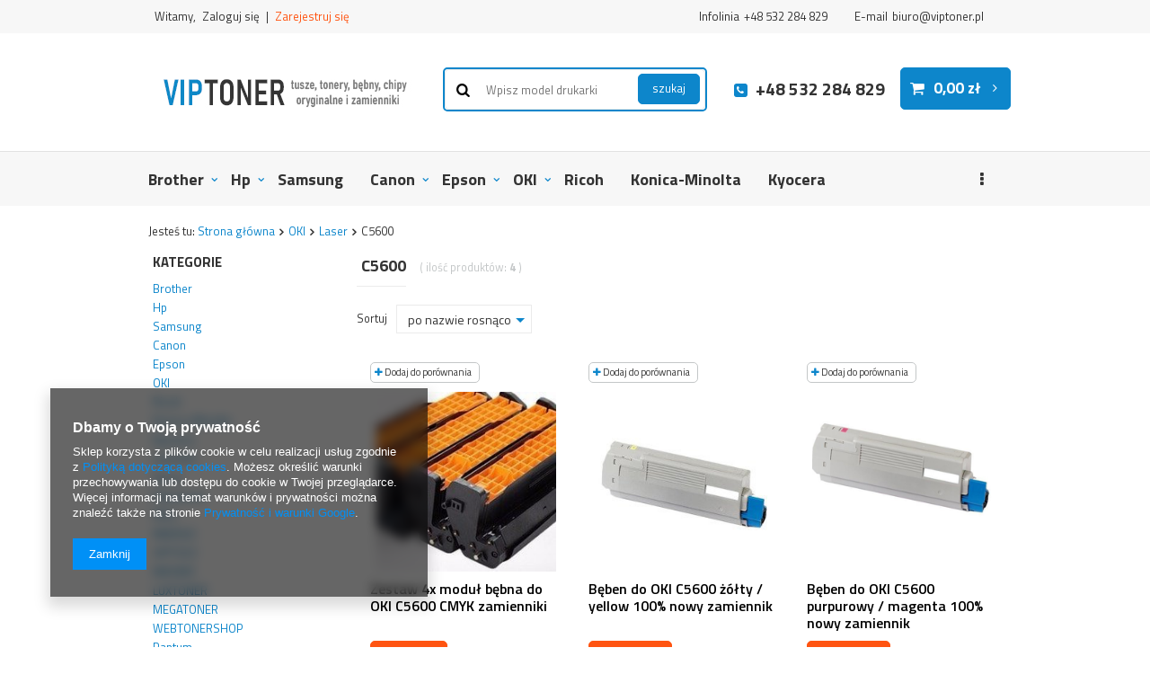

--- FILE ---
content_type: text/html; charset=utf-8
request_url: https://sklep.viptoner.pl/pol_m_OKI_Laser_C5600-1633.html
body_size: 12264
content:
<!DOCTYPE html>
<html lang="pl" ><head><meta name='viewport' content='user-scalable=no, initial-scale = 1.0, maximum-scale = 1.0, width=device-width'/><meta http-equiv="Content-Type" content="text/html; charset=utf-8"><title>C5600 - Tusze, tonery, bębny - Zamienniki - VipToner </title><meta name="keywords" content="tusze C5600, tonery C5600"><meta name="description" content="Poznaj nasze produkty z kategorii C5600. Dostępne są między innymi tusze, tonery i bębny. Sprawdź online!"><link rel="icon" href="/gfx/pol/favicon.ico"><meta name="theme-color" content="#0090f6"><meta name="msapplication-navbutton-color" content="#0090f6"><meta name="apple-mobile-web-app-status-bar-style" content="#0090f6"><link rel="stylesheet" type="text/css" href="/gfx/pol/style.css.gzip?r=1514387676"><script type="text/javascript" src="/gfx/pol/shop.js.gzip?r=1514387676"></script><meta name="robots" content="index,follow"><meta name="rating" content="general"><meta name="Author" content="VipToner  na bazie IdoSell (www.idosell.com/shop).">
<!-- Begin LoginOptions html -->

<style>
#client_new_social .service_item[data-name="service_Apple"]:before, 
#cookie_login_social_more .service_item[data-name="service_Apple"]:before,
.oscop_contact .oscop_login__service[data-service="Apple"]:before {
    display: block;
    height: 2.6rem;
    content: url('/gfx/standards/apple.svg?r=1743165583');
}
.oscop_contact .oscop_login__service[data-service="Apple"]:before {
    height: auto;
    transform: scale(0.8);
}
#client_new_social .service_item[data-name="service_Apple"]:has(img.service_icon):before,
#cookie_login_social_more .service_item[data-name="service_Apple"]:has(img.service_icon):before,
.oscop_contact .oscop_login__service[data-service="Apple"]:has(img.service_icon):before {
    display: none;
}
</style>

<!-- End LoginOptions html -->

<!-- Open Graph -->
<meta property="og:type" content="website"><meta property="og:url" content="https://sklep.viptoner.pl/pol_m_OKI_Laser_C5600-1633.html
"><meta property="og:title" content="C5600 - Tusze, tonery, bębny - Zamienniki - VipToner "><meta property="og:description" content="Poznaj nasze produkty z kategorii C5600. Dostępne są między innymi tusze, tonery i bębny. Sprawdź online!"><meta property="og:site_name" content="VipToner "><meta property="og:locale" content="pl_PL"><meta property="og:image" content="https://sklep.viptoner.pl/hpeciai/c3c29acdc2ad50883ff4cb4fdf4a3729/pol_pl_Zestaw-4x-modul-bebna-do-OKI-C5600-CMYK-zamienniki-2605_1.jpg"><meta property="og:image:width" content="220"><meta property="og:image:height" content="220"><link rel="manifest" href="https://sklep.viptoner.pl/data/include/pwa/1/manifest.json?t=3"><meta name="apple-mobile-web-app-capable" content="yes"><meta name="apple-mobile-web-app-status-bar-style" content="black"><meta name="apple-mobile-web-app-title" content="sklep.viptoner.pl"><link rel="apple-touch-icon" href="/data/include/pwa/1/icon-128.png"><link rel="apple-touch-startup-image" href="/data/include/pwa/1/logo-512.png" /><meta name="msapplication-TileImage" content="/data/include/pwa/1/icon-144.png"><meta name="msapplication-TileColor" content="#2F3BA2"><meta name="msapplication-starturl" content="/"><script type="application/javascript">var _adblock = true;</script><script async src="/data/include/advertising.js"></script><script type="application/javascript">var statusPWA = {
                online: {
                    txt: "Połączono z internetem",
                    bg: "#5fa341"
                },
                offline: {
                    txt: "Brak połączenia z internetem",
                    bg: "#eb5467"
                }
            }</script><script async type="application/javascript" src="/ajax/js/pwa_online_bar.js?v=1&r=6"></script><script >
window.dataLayer = window.dataLayer || [];
window.gtag = function gtag() {
dataLayer.push(arguments);
}
gtag('consent', 'default', {
'ad_storage': 'denied',
'analytics_storage': 'denied',
'ad_personalization': 'denied',
'ad_user_data': 'denied',
'wait_for_update': 500
});

gtag('set', 'ads_data_redaction', true);
</script><script  class='google_consent_mode_update'>
gtag('consent', 'update', {
'ad_storage': 'granted',
'analytics_storage': 'granted',
'ad_personalization': 'granted',
'ad_user_data': 'granted'
});
</script>
<!-- End Open Graph -->

<link rel="canonical" href="https://sklep.viptoner.pl/pol_m_OKI_Laser_C5600-1633.html" />

                <!-- Global site tag (gtag.js) -->
                <script  async src="https://www.googletagmanager.com/gtag/js?id=AW-869480070"></script>
                <script >
                    window.dataLayer = window.dataLayer || [];
                    window.gtag = function gtag(){dataLayer.push(arguments);}
                    gtag('js', new Date());
                    
                    gtag('config', 'AW-869480070', {"allow_enhanced_conversions":true});
gtag('config', 'G-5TXE37J922');

                </script>
                <link rel="stylesheet" type="text/css" href="/data/designs/8950_7/gfx/pol/custom.css.gzip?r=1677224115">
<!-- Begin additional html or js -->


<!--4|1|2-->
<script>(function(srcjs, $) {
    window._edrone = window._edrone || {};
    _edrone.app_id = '5b069ec6793e1';
    _edrone.version = '1.1.6';
    _edrone.email = '';
    _edrone.first_name = '';
    _edrone.last_name = '';
    _edrone.country = '';
    _edrone.city = '';
    _edrone.phone = '';
    _edrone.platform = 'iai';
    _edrone.action_type = 'other';
    _edrone._old_init = _edrone.init

    //CUSTOMER TAGS
    window._edrone_iai = window._edrone_iai || {};
    window._edrone_iai.customer_tags = '';
    window._edrone_iai.tags = [];
    if (window._edrone_iai.customer_tags !== '') {
        for (var k in JSON.parse(window._edrone_iai.customer_tags))
            window._edrone_iai.tags.push(k);
        _edrone.customer_tags = window._edrone_iai.tags.join('|');
    }

    $(function() {
        //NEWSLETTER
        $('body').on('submit', "form[action='settings.php']", function() {
            var email = $(this).find("[name='mailing_email']").val();
            _edrone.customer_tags = 'From PopUp';
            _edrone.email = email;
            _edrone.subscriber_status = '1';
            _edrone.action_type = 'subscribe';
            _edrone.init();
        });
        
        $('body').on('submit', '#client_new_form', function() {
            var self = $(this);
            _edrone.email = self.find("[name='client_email']").val();
            if (self.find('#client_mailing').is(':checked')) {
                _edrone.customer_tags = 'From PopUp';
                _edrone.subscriber_status = '1';
                _edrone.action_type = 'subscribe';
            }
            _edrone.init();
        });
        
        $.ajax({
            url: 'ajax/basket.php',
            dataType: "json",
            success: function(data) {
                if (data.basket.products.length != 0) {
                    localStorage.setItem('iai_basket', JSON.stringify(data));
                }
            }
        });
    });

    var doc = document.createElement('script');
    doc.type = 'text/javascript';
    doc.async = true;
    doc.src = ('https:' == document.location.protocol
        ? 'https:'
        : 'http:') + srcjs;
    var s = document.getElementsByTagName('script')[0];
    s.parentNode.insertBefore(doc, s);
})("//d3bo67muzbfgtl.cloudfront.net/edrone_2_0.js", window.jQuery);</script>
<!--2|1|1-->
<meta name="google-site-verification" content="n9vs8QoQouDlVUPIS7G5I8ckLuZ2hoOx0E5akyBJStQ" />
<!-- Yandex.Metrika counter -->
<script type="text/javascript" >
     (function (d, w, c) {
         (w[c] = w[c] || []).push(function() {
             try {
                 w.yaCounter49212505 = new Ya.Metrika2({
                     id:49212505,
                     clickmap:true,
                     trackLinks:true,
                     accurateTrackBounce:true,
                     webvisor:true
                 });
             } catch(e) { }
         });

         var n = d.getElementsByTagName("script")[0],
             s = d.createElement("script"),
             f = function () { n.parentNode.insertBefore(s, n); };
         s.type = "text/javascript";
         s.async = true;
         s.src = "https://mc.yandex.ru/metrika/tag.js";

         if (w.opera == "[object Opera]") {
             d.addEventListener("DOMContentLoaded", f, false);
         } else { f(); }
     })(document, window, "yandex_metrika_callbacks2");
</script>
<noscript><div><img src="https://mc.yandex.ru/watch/49212505" 
style="position:absolute; left:-9999px;" alt="" /></div></noscript>
<!-- /Yandex.Metrika counter -->
<!--6|1|3| modified: 2021-05-18 11:31:25-->
<meta name="google-site-verification" content="PdPoLtn2n9VyNdAnyEWn1wRn3hEfMwkLHfNNtztAjo4" />
<meta name="google-site-verification" content="9__N3XDPmbrF3q9QBUHSgDYbn9M922jpNx5RBcsNCNQ" />
<!--7|1|4| modified: 2023-03-15 14:51:32-->
<script>(function(w,d,s,i,dl){w._ceneo = w._ceneo || function () {
w._ceneo.e = w._ceneo.e || []; w._ceneo.e.push(arguments); };
w._ceneo.e = w._ceneo.e || [];dl=dl===undefined?"dataLayer":dl;
const f = d.getElementsByTagName(s)[0], j = d.createElement(s);
j.defer = true;
j.src = "https://ssl.ceneo.pl/ct/v5/script.js?accountGuid=" + i + "&t=" +
Date.now() + (dl ? "&dl=" + dl : ''); f.parentNode.insertBefore(j, f);
})(window, document, "script", "be61b099-34b5-473c-ba8c-62a0601801fe");</script>

<!-- End additional html or js -->
<script>(function(w,d,s,i,dl){w._ceneo = w._ceneo || function () {
w._ceneo.e = w._ceneo.e || []; w._ceneo.e.push(arguments); };
w._ceneo.e = w._ceneo.e || [];dl=dl===undefined?"dataLayer":dl;
const f = d.getElementsByTagName(s)[0], j = d.createElement(s); j.defer = true;
j.src = "https://ssl.ceneo.pl/ct/v5/script.js?accountGuid=" + i + "&t=" +
Date.now() + (dl ? "&dl=" + dl : ""); f.parentNode.insertBefore(j, f);
})(window, document, "script", "be61b099-34b5-473c-ba8c-62a0601801fe");</script>
<script type="text/javascript" src="/gfx/pol/menu_filter.js.gzip?r=1514387676"></script></head><body><div id="container" class="search_page 
            
            container"><header class="clearfix container clearfix"><script type="text/javascript" class="ajaxLoad">
            app_shop.vars.vat_registered = "true";
            app_shop.vars.currency_format = "###,##0.00";
            app_shop.vars.currency_before_value = false;
            app_shop.vars.currency_space = true;
            app_shop.vars.symbol = "zł";
            app_shop.vars.id= "PLN";
            app_shop.vars.baseurl = "http://sklep.viptoner.pl/";
            app_shop.vars.sslurl= "https://sklep.viptoner.pl/";
            app_shop.vars.curr_url= "%2Fpol_m_OKI_Laser_C5600-1633.html";
            

            var currency_decimal_separator = ',';
            var currency_grouping_separator = ' ';

            
                app_shop.vars.blacklist_extension = ["exe","com","swf","js","php"];
            
                app_shop.vars.blacklist_mime = ["application/javascript","application/octet-stream","message/http","text/javascript","application/x-deb","application/x-javascript","application/x-shockwave-flash","application/x-msdownload"];
            
                app_shop.urls.contact = "/contact-pol.html";
            </script><div id="viewType" style="display:none"></div><div id="menu_settings" class="hidden-phone bg_alter"><div class="menu_settings_bar container"><div id="menu_additional">
                                Witamy, 
                                <a href="/login.php" title="">Zaloguj się
                                </a>
                                |
                                <a href="/client-new.php?register" title="">Zarejestruj się
                                </a></div><div id="mobile_additional"><a href="/login.php" title="">Twoje konto
                        </a>
                        |
                        <a rel="nofollow" href="/basketedit.php?mode=2" title="">Obserwowane (0)
                        </a>
                         | 
                    </div><div id="top_contact">Infolinia<a href="tel:+48532284829">+48 532 284 829</a>E-mail<a href="mailto:biuro@viptoner.pl">biuro@viptoner.pl</a></div></div></div><div id="logo" data-align="a#css" class="col-md-4  col-xs-12  align_row" data-bg="/data/gfx/mask/pol/top_1_big.png"><a href="/" target="_self"><img src="/data/gfx/mask/pol/logo_1_big.jpg" alt="Sklep z tonerami do drukarek: Viptoner" width="293" height="43"></a></div><form action="search.php" method="get" id="menu_search" class="col-md-4 col-xs-12"><div><input id="menu_search_text" type="text" name="text" class="catcomplete" placeholder="Wpisz model drukarki"></div><button type="submit" class="btn"><span class="hidden-phone">szukaj</span><i class="icon-search visible-phone"></i></button><a href="/searching.php" title="">Wyszukiwanie zaawansowane</a></form><div id="menu_basket" class="col-md-4 empty_bsket"><div><span>Infolinia</span><a class="tel_top link" rel="nofollow" href="tel:+48532284829">+48 532 284 829</a></div><a href="/basketedit.php?mode=1"><strong>0,00 zł</strong></a></div><div id="menu_categories" class="clearfix dl-menuwrapper"><ul id="mobile_menu"><li><a href="/categories.php" class="mobile_menu dl-trigger"><i class="icon-reorder"></i></a></li></ul><ul class="dl-menu"><li><a  href="/pol_m_Brother-168.html" target="_self" title="Brother" >Brother</a><ul class="dl-submenu"><li><a href="/pol_m_Brother_tusz-do-drukarki-Brother-7200.html" target="_self">tusz do drukarki Brother</a></li><li><a href="/pol_m_Brother_toner-do-drukarki-Brother-7201.html" target="_self">toner do drukarki Brother</a></li><li><a href="/pol_m_Brother_Brother-dcp-j105-7213.html" target="_self">Brother dcp j105</a></li><li><a href="/pol_m_Brother_Brother-dcp-1622we-7214.html" target="_self">Brother dcp 1622we</a></li><li><a href="/pol_m_Brother_Brother-dcp-l2532dw-7215.html" target="_self">Brother dcp l2532dw</a></li><li><a href="/pol_m_Brother_Brother-hl1110e-7216.html" target="_self">Brother hl1110e</a></li><li><a href="/pol_m_Brother_Brother-dcp-1510e-7217.html" target="_self">Brother dcp 1510e</a></li></ul></li><li><a  href="/pol_m_Hp-165.html" target="_self" title="Hp" >Hp</a><ul class="dl-submenu"><li><a href="/pol_m_Hp_tusz-do-drukarki-HP-7207.html" target="_self">tusz do drukarki HP</a></li><li><a href="/pol_m_Hp_toner-do-drukarki-HP-7208.html" target="_self">toner do drukarki HP</a></li></ul></li><li><a  href="/pol_m_Samsung-164.html" target="_self" title="Samsung" >Samsung</a></li><li><a  href="/pol_m_Canon-166.html" target="_self" title="Canon" >Canon</a><ul class="dl-submenu"><li><a href="/pol_m_Canon_tusz-do-drukarki-Canon-7193.html" target="_self">tusz do drukarki Canon</a></li><li><a href="/pol_m_Canon_toner-do-drukarki-Canon-7194.html" target="_self">toner do drukarki Canon</a></li><li><a href="/pol_m_Canon_Canon-pixma-mg5750-7218.html" target="_self">Canon pixma mg5750</a></li><li><a href="/pol_m_Canon_Canon-pixma-mg3650s-7219.html" target="_self">Canon pixma mg3650s</a></li><li><a href="/pol_m_Canon_Canon-pixma-ip7250-7220.html" target="_self">Canon pixma ip7250</a></li></ul></li><li><a  href="/pol_m_Epson-170.html" target="_self" title="Epson" >Epson</a><ul class="dl-submenu"><li><a href="/pol_m_Epson_tusz-do-drukarki-Epson-7205.html" target="_self">tusz do drukarki Epson</a></li><li><a href="/pol_m_Epson_toner-do-drukarki-Epson-7206.html" target="_self">toner do drukarki Epson</a></li></ul></li><li><a  href="/pol_m_OKI-167.html" target="_self" title="OKI" >OKI</a><ul class="dl-submenu"><li><a href="/pol_m_OKI_toner-do-drukarki-oki-7211.html" target="_self">toner do drukarki oki</a></li><li><a href="/pol_m_OKI_beben-oki-7212.html" target="_self">bęben oki</a></li></ul></li><li><a  href="/pol_m_Ricoh-173.html" target="_self" title="Ricoh" >Ricoh</a></li><li><a  href="/pol_m_Konica-Minolta-172.html" target="_self" title="Konica-Minolta" >Konica-Minolta</a></li><li><a  href="/pol_m_Kyocera-169.html" target="_self" title="Kyocera" >Kyocera</a></li><li><a  href="/pol_m_Lexmark-171.html" target="_self" title="Lexmark" >Lexmark</a><ul class="dl-submenu"><li><a href="/pol_m_Lexmark_tusz-do-drukarki-Lexmark-7209.html" target="_self">tusz do drukarki Lexmark </a></li><li><a href="/pol_m_Lexmark_toner-do-drukarki-Lexmark-7210.html" target="_self">toner do drukarki Lexmark</a></li></ul></li><li><a  href="/pol_m_Xerox-175.html" target="_self" title="Xerox" >Xerox</a></li><li><a  href="/pol_m_Panasonic-176.html" target="_self" title="Panasonic" >Panasonic</a></li><li><a  href="/pol_m_DELL-174.html" target="_self" title="DELL" >DELL</a></li><li><a  href="/pol_m_INKDIGO-3454.html" target="_self" title="INKDIGO" >INKDIGO</a></li><li><a  href="/pol_m_VIPTUSZ-3575.html" target="_self" title="VIPTUSZ" >VIPTUSZ</a></li><li><a  href="/pol_m_MASMO-3577.html" target="_self" title="MASMO" >MASMO</a></li><li><a  href="/pol_m_LUXTONER-3744.html" target="_self" title="LUXTONER" >LUXTONER</a></li><li><a  href="/pol_m_MEGATONER-3746.html" target="_self" title="MEGATONER" >MEGATONER</a></li><li><a  href="/pol_m_WEBTONERSHOP-3747.html" target="_self" title="WEBTONERSHOP" >WEBTONERSHOP</a></li><li><a  href="/pol_m_Pantum-7221.html" target="_self" title="Pantum" >Pantum</a></li><li><a  href="/pol_m_ARTYKULY-ZWIERZECE-7225.html" target="_self" title="ARTYKUŁY ZWIERZĘCE" >ARTYKUŁY ZWIERZĘCE</a></li><li><a  href="/pol_m_ARTYKULY-ELEKTRYCZNE-7226.html" target="_self" title="ARTYKUŁY ELEKTRYCZNE" >ARTYKUŁY ELEKTRYCZNE</a></li></ul></div><div class="breadcrumbs"><div><ol><li><span>Jesteś tu:  </span></li><li class="bc-main"><span><a href="/">Strona główna</a></span></li><li class="bc-item-1"><a href="/pol_m_OKI-180.html">OKI</a></li><li class="bc-item-2"><a href="/pol_m_OKI_Laser-1128.html">Laser</a></li><li class="bc-active bc-item-3"><span>C5600</span></li></ol></div></div></header><div id="layout" class="row clearfix"><aside class="col-md-3"><div id="menu_categories2"><a class="menu_categories_label" href="/categories.php">Kategorie </a><ul><li><a href="/pol_m_Brother-168.html" target="_self">Brother</a></li><li><a href="/pol_m_Hp-165.html" target="_self">Hp</a></li><li><a href="/pol_m_Samsung-164.html" target="_self">Samsung</a></li><li><a href="/pol_m_Canon-166.html" target="_self">Canon</a></li><li><a href="/pol_m_Epson-170.html" target="_self">Epson</a></li><li><a href="/pol_m_OKI-167.html" target="_self">OKI</a></li><li><a href="/pol_m_Ricoh-173.html" target="_self">Ricoh</a></li><li><a href="/pol_m_Konica-Minolta-172.html" target="_self">Konica-Minolta</a></li><li><a href="/pol_m_Kyocera-169.html" target="_self">Kyocera</a></li><li><a href="/pol_m_Lexmark-171.html" target="_self">Lexmark</a></li><li><a href="/pol_m_Xerox-175.html" target="_self">Xerox</a></li><li><a href="/pol_m_Panasonic-176.html" target="_self">Panasonic</a></li><li><a href="/pol_m_DELL-174.html" target="_self">DELL</a></li><li><a href="/pol_m_INKDIGO-3454.html" target="_self">INKDIGO</a></li><li><a href="/pol_m_VIPTUSZ-3575.html" target="_self">VIPTUSZ</a></li><li><a href="/pol_m_MASMO-3577.html" target="_self">MASMO</a></li><li><a href="/pol_m_LUXTONER-3744.html" target="_self">LUXTONER</a></li><li><a href="/pol_m_MEGATONER-3746.html" target="_self">MEGATONER</a></li><li><a href="/pol_m_WEBTONERSHOP-3747.html" target="_self">WEBTONERSHOP</a></li><li><a href="/pol_m_Pantum-7221.html" target="_self">Pantum</a></li><li><a href="/pol_m_ARTYKULY-ZWIERZECE-7225.html" target="_self">ARTYKUŁY ZWIERZĘCE</a></li><li><a href="/pol_m_ARTYKULY-ELEKTRYCZNE-7226.html" target="_self">ARTYKUŁY ELEKTRYCZNE</a></li></ul></div><div class="login_menu_block visible-phone" id="login_menu_block"><a class="sign_in_link" href="/login.php" title=""><i class="icon-user"></i>  Zaloguj się
                            
                        </a><a class="registration_link" href="/client-new.php?register" title=""><i class="icon-lock"></i>  Zarejestruj się
                            
                        </a><a class="order_status_link" href="/order-open.php" title=""><i class="icon-globe"></i>  Sprawdź status zamówienia
                            
                        </a></div></aside><div id="content" class="col-md-9 col-xs-12"><div class="search_categoriesdescription clearfix"><h1 class="big_label">C5600</h1><span class="navigation_total">
                ( ilość produktów: <b>4</b> )
            </span></div><div id="paging_setting_top" class="paging_setting clearfix"><form class="search_setting clearfix" action="settings.php"><div class="select_sort"><label for="select_top_sort">Sortuj </label><select class="sort_order" id="select_top_sort" name="sort_order" onchange="submit();"><option value="name-a" class="option_name-a">
                        po nazwie rosnąco
                      </option><option value="name-d" class="option_name-d">
                        po nazwie malejąco
                      </option><option value="price-a">po cenie rosnąco</option><option value="price-d">po cenie malejąco</option><option value="date-a">po dacie rosnąco</option><option value="date-d">po dacie malejąco</option></select></div></form><ul class="pagination pull-right"></ul></div><div id="search" class="row main_hotspot" data-column="1:2|2:3|3:3|4:3" data-wraptype="tableLayout"><div data-product_id="2605" class="
                            product_wrapper col-md-4 col-xs-6 

                            "><a class="btn-regular compare_add" rel="nofollow" href="settings.php?comparers=add&amp;product=2605" title="Kliknij, aby dodać produkt do porównania"><i class="icon-plus"></i> Dodaj do porównania</a><a class="product-icon align_row" data-align="img#css" href="https://sklep.viptoner.pl/product-pol-2605-Zestaw-4x-modul-bebna-do-OKI-C5600-CMYK-zamienniki.html" data-product-id="2605"><img class="b-lazy" src="/gfx/pol/loader.gif?r=1514387676" data-src-small="/hpeciai/af683e50a5d2f5aea6678b14767cbb2f/pol_is_Zestaw-4x-modul-bebna-do-OKI-C5600-CMYK-zamienniki-2605jpg" data-src="/hpeciai/27c39ae7aeb1b214b940c83ee3955074/pol_il_Zestaw-4x-modul-bebna-do-OKI-C5600-CMYK-zamienniki-2605jpg" alt="Zestaw 4x moduł bębna do OKI C5600 CMYK zamienniki"><strong class="label_icons"></strong></a><a class="product-name" href="https://sklep.viptoner.pl/product-pol-2605-Zestaw-4x-modul-bebna-do-OKI-C5600-CMYK-zamienniki.html" title="Zestaw 4x moduł bębna do OKI C5600 CMYK zamienniki">Zestaw 4x moduł bębna do OKI C5600 CMYK zamienniki</a><div class="product_prices"><span class="price">708,22 zł / szt.</span></div><div class="buy_section"><div><a class="to_product_card" href="https://sklep.viptoner.pl/product-pol-2605-Zestaw-4x-modul-bebna-do-OKI-C5600-CMYK-zamienniki.html">
                                                    Do karty <i class="icon-basket"></i></a></div></div></div><div data-product_id="2155" class="
                            product_wrapper col-md-4 col-xs-6 

                            "><a class="btn-regular compare_add" rel="nofollow" href="settings.php?comparers=add&amp;product=2155" title="Kliknij, aby dodać produkt do porównania"><i class="icon-plus"></i> Dodaj do porównania</a><a class="product-icon align_row" data-align="img#css" href="https://sklep.viptoner.pl/product-pol-2155-Beben-do-OKI-C5600-zolty-yellow-100-nowy-zamiennik.html" data-product-id="2155"><img class="b-lazy" src="/gfx/pol/loader.gif?r=1514387676" data-src-small="/hpeciai/5a6ab6578807b70352c3da007dfc68ea/pol_is_Beben-do-OKI-C5600-zolty-yellow-100-nowy-zamiennik-2155jpg" data-src="/hpeciai/0002268eed41234c0a99ebe37a1773ba/pol_il_Beben-do-OKI-C5600-zolty-yellow-100-nowy-zamiennik-2155jpg" alt="Bęben do OKI C5600 żółty / yellow 100% nowy zamiennik"><strong class="label_icons"></strong></a><a class="product-name" href="https://sklep.viptoner.pl/product-pol-2155-Beben-do-OKI-C5600-zolty-yellow-100-nowy-zamiennik.html" title="Bęben do OKI C5600 żółty / yellow 100% nowy zamiennik">Bęben do OKI C5600 żółty / yellow 100% nowy zamiennik</a><div class="product_prices"><span class="price">182,53 zł / szt.</span></div><div class="buy_section"><form action="basketchange.php" method="post" class="form_buy"><input type="hidden" name="product" value="2155"><input type="hidden" class="mode" name="mode" value="1"><input type="hidden" name="number" value="1"><div><div><button type="submit" class="btn_buy" title="Dodaj do koszyka">
                                                        Kup teraz <i class="icon-basket"></i></button></div></div></form></div></div><div data-product_id="2154" class="
                            product_wrapper col-md-4 col-xs-6 

                            "><a class="btn-regular compare_add" rel="nofollow" href="settings.php?comparers=add&amp;product=2154" title="Kliknij, aby dodać produkt do porównania"><i class="icon-plus"></i> Dodaj do porównania</a><a class="product-icon align_row" data-align="img#css" href="https://sklep.viptoner.pl/product-pol-2154-Beben-do-OKI-C5600-purpurowy-magenta-100-nowy-zamiennik.html" data-product-id="2154"><img class="b-lazy" src="/gfx/pol/loader.gif?r=1514387676" data-src-small="/hpeciai/8e3198b1039386d333fc2ee2519d6aec/pol_is_Beben-do-OKI-C5600-purpurowy-magenta-100-nowy-zamiennik-2154png" data-src="/hpeciai/4a7810fdeecb779a550f5320b30dce7c/pol_il_Beben-do-OKI-C5600-purpurowy-magenta-100-nowy-zamiennik-2154png" alt="Bęben do OKI C5600 purpurowy / magenta 100% nowy zamiennik"><strong class="label_icons"></strong></a><a class="product-name" href="https://sklep.viptoner.pl/product-pol-2154-Beben-do-OKI-C5600-purpurowy-magenta-100-nowy-zamiennik.html" title="Bęben do OKI C5600 purpurowy / magenta 100% nowy zamiennik">Bęben do OKI C5600 purpurowy / magenta 100% nowy zamiennik</a><div class="product_prices"><span class="price">182,53 zł / szt.</span></div><div class="buy_section"><form action="basketchange.php" method="post" class="form_buy"><input type="hidden" name="product" value="2154"><input type="hidden" class="mode" name="mode" value="1"><input type="hidden" name="number" value="1"><div><div><button type="submit" class="btn_buy" title="Dodaj do koszyka">
                                                        Kup teraz <i class="icon-basket"></i></button></div></div></form></div></div><div data-product_id="2153" class="
                            product_wrapper col-md-4 col-xs-6 

                            "><a class="btn-regular compare_add" rel="nofollow" href="settings.php?comparers=add&amp;product=2153" title="Kliknij, aby dodać produkt do porównania"><i class="icon-plus"></i> Dodaj do porównania</a><a class="product-icon align_row" data-align="img#css" href="https://sklep.viptoner.pl/product-pol-2153-Beben-do-OKI-C5600-niebieski-cyan-100-nowy-zamiennik.html" data-product-id="2153"><img class="b-lazy" src="/gfx/pol/loader.gif?r=1514387676" data-src-small="/hpeciai/9e8cf60e8691f86224422b9c01079b9a/pol_is_Beben-do-OKI-C5600-niebieski-cyan-100-nowy-zamiennik-2153jpg" data-src="/hpeciai/7637f2d623ff00c75644121e0a550317/pol_il_Beben-do-OKI-C5600-niebieski-cyan-100-nowy-zamiennik-2153jpg" alt="Bęben do OKI C5600 niebieski / cyan 100% nowy zamiennik"><strong class="label_icons"></strong></a><a class="product-name" href="https://sklep.viptoner.pl/product-pol-2153-Beben-do-OKI-C5600-niebieski-cyan-100-nowy-zamiennik.html" title="Bęben do OKI C5600 niebieski / cyan 100% nowy zamiennik">Bęben do OKI C5600 niebieski / cyan 100% nowy zamiennik</a><div class="product_prices"><span class="price">182,53 zł / szt.</span></div><div class="buy_section"><form action="basketchange.php" method="post" class="form_buy"><input type="hidden" name="product" value="2153"><input type="hidden" class="mode" name="mode" value="1"><input type="hidden" name="number" value="1"><div><div><button type="submit" class="btn_buy" title="Dodaj do koszyka">
                                                        Kup teraz <i class="icon-basket"></i></button></div></div></form></div></div></div><div class="paging_setting bottom clearfix" id="search_paging_bottom"><form id="search_setting_bottom" class="search_setting clearfix" action="settings.php"></form><ul class="pagination pull-right"></ul></div></div></div></div><footer class="bg_alter"><div id="footer_links" class="row clearfix container"><ul id="links_footer_1" class="footer_links col-md-3 col-sm-6 col-xs-12"><li><span  title="MOJE KONTO" class="footer_links_label" ><span>MOJE KONTO</span></span><ul class="footer_links_sub"><li><a href="/client-new.php?register" target="_self" title="Zarejestruj się" ><span>Zarejestruj się</span></a></li><li><a href="/client-orders.php" target="_self" title="Moje zamówienia" ><span>Moje zamówienia</span></a></li><li><a href="/basketedit.php?mode=1" target="_self" title="Koszyk" ><span>Koszyk</span></a></li><li><a href="/basketedit.php?mode=2" target="_self" title="Obserwowane" ><span>Obserwowane</span></a></li><li><a href="/login.php" target="_self" title="Historia transakcji" ><span>Historia transakcji</span></a></li><li><a href="/client-rebate.php" target="_self" title="Twoje rabaty (wpisywanie kodu rabatowego)" ><span>Twoje rabaty (wpisywanie kodu rabatowego)</span></a></li></ul></li></ul><ul id="links_footer_2" class="footer_links col-md-3 col-sm-6 col-xs-12"><li><span  title="INFORMACJE" class="footer_links_label" ><span>INFORMACJE</span></span><ul class="footer_links_sub"><li><a href="/KOSZTY-WYSYLEK-cabout-pol-28.html" target="_self" title="Koszty wysyłek" ><span>Koszty wysyłek</span></a></li><li><a href="/Regulamin-cterms-pol-18.html" target="_self" title="Regulamin" ><span>Regulamin</span></a></li><li><a href="http://sklep.viptoner.pl/Polityka-prywatnosci-cterms-pol-29.html" target="_self" title="Polityka prywatności" ><span>Polityka prywatności</span></a></li></ul></li></ul><ul id="menu_contact" class="footer_links col-md-3 col-sm-6 col-xs-12"><li><a href="contact.php" class="footer_links_label" title="">
                        Kontakt z nami
                    </a><ul class="footer_links_sub"><li class="contact_type_mail icon_link "><a href="mailto:biuro@viptoner.pl">biuro@viptoner.pl</a></li><li class="contact_type_phone icon_link "><a href="tel:+48532284829">+48 532 284 829</a></li><li class="contact_type_adress icon_link "><span class="shopshortname">VipToner </span><span class="adress_street">Brukowa 8 kl. C1</span><span class="adress_zipcode">91-341<span class="n55931_city"> Łódź</span></span></li><li class="contact_more visible-phone icon_link "><a href="/contact.php">
                                Więcej
                            </a></li></ul></li></ul><ul id="menu_orders" class="footer_links col-md-3 col-sm-6 col-xs-12"><li><a href="login.php" id="menu_orders_header" class="footer_links_label" title="">
                        Moje zamówienie
                    </a><ul class="footer_links_sub"><li id="order_status" class="menu_orders_item icon_link"><a href="order-open.php">
                                Status zamówienia
                            </a></li><li id="order_status2" class="menu_orders_item icon_link"><a href="order-open.php">
                                Śledzenie przesyłki
                            </a></li><li id="order_rma" class="menu_orders_item icon_link"><a href="/signin.php?operation=client_orders_rma">
                                        Reklamacja towaru
                                    </a></li><li id="order_returns" class="menu_orders_item icon_link"><a href="/signin.php?operation=client_orders_returns">
                                        Zwrot towaru
                                    </a></li><li id="order_exchange" class="menu_orders_item icon_link"><a href="/client-orders.php?display=returns&amp;exchange=true">
                                        Informacje o wymianie
                                    </a></li></ul></li></ul></div><div id="menu_newsletter" class="col-md-12 col-sm-12 mrg-b container"><form action="settings.php" method="post"><label>Zapisz się do newslettera</label><div class="form-group"><div class="has-feedback"><input class="mailing_name validate" name="mailing_name" type="text" minlength="3" required="required" placeholder="Podaj Twoje imię"><span class="form-control-feedback"></span></div></div><div class="form-group"><div class="has-feedback"><input class="mailing_mail validate" name="mailing_email" type="text" required="required" data-validate="email" placeholder="Podaj Twój e-mail"><span class="form-control-feedback"></span></div></div><div class="menu_newsletter_buttons"><button name="mailing_action" value="add" type="submit" class="btn add_newsletter" title="Zapisz się">
                        Zapisz się
                    </button></div><a class="remove_newsletter" href="/newsletter.php" title=""><span class="hidden-phone">Wypisz się</span><span class="visible-phone"><i class="icon-envelope-alt"></i>Zapisz się do newslettera</span></a></form></div><div class="n60972_main clearfix container"><div class="n60972_main_s"><div class="platnosci_54388"><div id="footer_img">
<a href='/Sposoby-platnosci-i-prowizje-cterms-pol-17.html'><img src='/data/include/cms/bannery/StopkaPL/COLOR/Fott.png'/></a>
<a href='/Sposoby-platnosci-i-prowizje-cterms-pol-17.html'><img src='/data/include/cms/bannery/StopkaPL/COLOR/Fott-03.png'/></a>
<a href='/Sposoby-platnosci-i-prowizje-cterms-pol-17.html'><img src='/data/include/cms/bannery/StopkaPL/COLOR/Fott-04.png'/></a>
<a href='/Sposoby-platnosci-i-prowizje-cterms-pol-17.html'><img src='/data/include/cms/bannery/StopkaPL/COLOR/Fott-05.png'/></a>
<a href='/Sposoby-platnosci-i-prowizje-cterms-pol-17.html'><img src='/data/include/cms/bannery/StopkaPL/COLOR/Fott-06.png'/></a>
<a href='/Sposoby-platnosci-i-prowizje-cterms-pol-17.html'><img src='/data/include/cms/bannery/StopkaPL/COLOR/Fott-07.png'/></a>
<a href='/Sposoby-platnosci-i-prowizje-cterms-pol-17.html'><img src='/data/include/cms/bannery/StopkaPL/COLOR/Fott-08.png'/></a>
<a href='/Sposoby-platnosci-i-prowizje-cterms-pol-17.html'><img src='/data/include/cms/bannery/StopkaPL/COLOR/Fott-09.png'/></a>

<a href='/Sposoby-platnosci-i-prowizje-cterms-pol-17.html'><img src='/data/include/cms/bannery/StopkaPL/COLOR/Fott-11.png'/></a>
<a href='/Sposoby-platnosci-i-prowizje-cterms-pol-17.html'><img src='/data/include/cms/bannery/StopkaPL/COLOR/Fott-12.png'/></a>

</div>
<style type='text/css'>
#footer_img > a >img{float:left}
</style></div><a class="n53399_iailogo" target="_blank" href="https://www.idosell.com/pl/?utm_source=clientShopSite&amp;utm_medium=Label&amp;utm_campaign=PoweredByBadgeLink" title="Sklep internetowy IdoSell"><img class="n53399_iailogo" src="/ajax/poweredby_IdoSell_Shop_black.svg?v=1" alt="Sklep internetowy IdoSell"></a></div><div class="footer_additions" id="n58182_footer_additions"><span class="footer_comments"></span></div></div><div class="rwdswicher"><a href="#" class="rs-link" data-always-visible="false" data-link-desktop="Wersja dla komputerów stacjonarnych" data-link-responsive="Wersja dla urządzeń mobilnych"></a></div><script type="application/ld+json">
            {
            "@context": "http://schema.org",
            "@type": "WebSite",
            
            "url": "https://sklep.viptoner.pl/",
            "potentialAction": {
            "@type": "SearchAction",
            "target": "https://sklep.viptoner.pl/search.php?text={search_term_string}",
            "query-input": "required name=search_term_string"
            }
            }
        </script><script type="application/ld+json">
                {
                "@context": "http://schema.org",
                "@type": "Organization",
                "url": "https://sklep.viptoner.pl/",
                "logo": "https://sklep.viptoner.pl//data/gfx/mask/pol/logo_1_big.jpg"
                }
            </script><script type="application/ld+json">
                {
                "@context": "http://schema.org",
                "@type": "BreadcrumbList",
                "itemListElement": [
                {
                "@type": "ListItem",
                "position": 1,
                "item": {
                "@id": "https://sklep.viptoner.pl//pol_m_OKI-180.html",
                "name": "OKI"
                }
                }
            ,
                {
                "@type": "ListItem",
                "position": 2,
                "item": {
                "@id": "https://sklep.viptoner.pl//pol_m_OKI_Laser-1128.html",
                "name": "Laser"
                }
                }
            ,
                {
                "@type": "ListItem",
                "position": 3,
                "item": {
                "@id": "https://sklep.viptoner.pl//pol_m_OKI_Laser_C5600-1633.html",
                "name": "C5600"
                }
                }
            ]
                }
            </script><script type="text/javascript">
            var instalment_currency = 'zł';
            
                    var koszyk_raty = 0;
                
                    var basket_count = 0;
                
                    var cena_raty = '';
                </script><script type="text/javascript">
              loadWS.init({
                'request':"%2Fpol_m_OKI_Laser_C5600-1633.html",
                'additional':'/search.php'
              })
         </script></footer><script type="text/javascript">
                  app_shop.runApp();
            </script>        <script >
            gtag('event', 'page_view', {
                'send_to': 'AW-869480070',
                'ecomm_pagetype': 'category',
                'ecomm_prodid': ["2605", "2155", "2154", "2153"],
                'ecomm_totalvalue': 0,
                'a': '',
                'g': ''
            });
        </script><script >gtag("event", "view_item_list", {"send_to":"G-5TXE37J922","item_list_id":"1633","item_list_name":"C5600","items":[{"item_id":"2605","item_name":"Zestaw 4x modu\u0142 b\u0119bna do OKI C5600 CMYK zamienniki","index":1,"item_brand":"VipToner","price":708.22,"quantity":1,"item_category":"Toner","item_category2":"b\u0119bny"},{"item_id":"2155","item_name":"B\u0119ben do OKI C5600 \u017c\u00f3\u0142ty \/ yellow 100% nowy zamiennik","index":2,"item_brand":"VipToner","price":182.53,"quantity":1,"item_category":"Toner","item_category2":"b\u0119bny"},{"item_id":"2154","item_name":"B\u0119ben do OKI C5600 purpurowy \/ magenta 100% nowy zamiennik","index":3,"item_brand":"VipToner","price":182.53,"quantity":1,"item_category":"Toner","item_category2":"b\u0119bny"},{"item_id":"2153","item_name":"B\u0119ben do OKI C5600 niebieski \/ cyan 100% nowy zamiennik","index":4,"item_brand":"VipToner","price":182.53,"quantity":1,"item_category":"Toner","item_category2":"b\u0119bny"}]});</script><script>
            window.Core = {};
            window.Core.basketChanged = function(newContent) {};</script><script>var inpostPayProperties={"isBinded":null}</script>
<!-- Begin additional html or js -->


<!--SYSTEM - COOKIES CONSENT|1|-->
<div id="ck_dsclr_v2" class="no_print ck_dsclr_v2">
    <div class="ck_dsclr_x_v2" id="ckdsclrx_v2">
        <i class="icon-x"></i>
    </div>
    <div id="ck_dsclr_sub_v2" class="ck_dsclr__sub_v2">
            <h3>Dbamy o Twoją prywatność</h3>
<p>Sklep korzysta z plików cookie w celu realizacji usług zgodnie z <a href="https://sklep.viptoner.pl/pol-privacy-and-cookie-notice.html">Polityką dotyczącą cookies</a>. Możesz określić warunki przechowywania lub dostępu do cookie w Twojej przeglądarce. Więcej informacji na temat warunków i prywatności można znaleźć także na stronie <a href="https://business.safety.google/privacy/">Prywatność i warunki Google</a>.</p>
        <div id="ckdsclmrshtdwn_v2" class=""><span class="ck_dsclr__btn_v2">Zamknij</span></div>
    </div>
</div>

<style>
    @font-face {
        font-family: 'Arial', 'Helvetica', sans-serif;
        src: url('/data/include/fonts/Arial-Regular.ttf');
        font-weight: 300;
        font-style: normal;
        font-display: swap;
    }

    .ck_dsclr_v2 {
        font-size: 12px;
        line-height: 17px;
        background-color: rgba(0, 0, 0, 0.6);
        backdrop-filter: blur(6px);
        -webkit-box-shadow: 0px 8px 15px 3px rgba(0, 0, 0, 0.15);
        -moz-box-shadow: 0px 8px 15px 3px rgba(0, 0, 0, 0.15);
        box-shadow: 0px 8px 15px 3px rgba(0, 0, 0, 0.15);
        position: fixed;
        left: 15px;
        bottom: 15px;
        max-width: calc(100vw - 30px);
        font-family: 'Arial', 'Helvetica', sans-serif;
        color: #fff;
        border-radius: 0;
        z-index: 999;
        display: none;
    }
    .ck_dsclr_x_v2 {
        position: absolute;
        top: 10px;
        right: 10px;
        color: #f5f5f5;
        font-size: 20px;
        cursor: pointer;
    }
    .ck_dsclr_x_v2 i {
        font-weight: bold;
    }
    .ck_dsclr__sub_v2 {
        align-items: center;
        padding: 10px 20px 15px;
        text-align: left;
        box-sizing: border-box;
    }
    .ck_dsclr__btn_v2 {
        padding: 9px 18px;
        background-color: #0090f6;
        color: #ffffff;
        display: block;
        text-align: center;
        border-radius: 0;
        margin-top: 10px;
        width: max-content;
    }
    .ck_dsclr__btn_v2:hover {
        cursor: pointer;
        background-color: #333333;
        color: #ffffff;
    }
    .ck_dsclr_v2 a {
        color: #0090f6;
    }
    .ck_dsclr_v2 a:hover {
        text-decoration: none;
        color: #fff;
    }
    .ck_dsclr_v2.--blocked a {
        color: #0090f6;
    }
    .ck_dsclr_v2 h3 {
        font-size: 15px;
        color: #fff;
        margin: 5px 0 10px;
    }
    .ck_dsclr_v2 p {
        margin: 0;
    }
    @media (min-width: 757px) {
        .ck_dsclr__btn_v2 {
            margin-top: 20px;
        }
        .ck_dsclr_v2 h3 {
            font-size: 16px;
            margin: 15px 0 10px;
        }
        .ck_dsclr_v2 {
            margin: 0 auto;
            max-width: 420px;
            width: 100%;
            left: 4rem;
            bottom: 4rem;
            font-size: 13px;
        }
        .ck_dsclr__sub_v2 {
            justify-content: flex-start;
            padding: 20px 25px 30px;
        }
    }
    .ck_dsclr_v2.--blocked {
        position: fixed;
        z-index: 9999;
        top: 50%;
        transform: translateY(-50%);
        margin: 0;
        bottom: unset;
        background-color: #fff;
        color: #333;
        backdrop-filter: none;
    }
    .ck_dsclr_v2.--blocked #ck_dsclr_sub_v2 {
        justify-content: center;
        background-color: #ffffff;
        width: 100%;
        padding: 20px;
        border-radius: 0;
    }
    .ck_dsclr_v2.--blocked:before {
        content: '';
        position: absolute;
        top: calc(-50vh + 100%/2);
        left: calc(-50vw + 100%/2);
        width: 100vw;
        height: 100vh;
        background-color: rgba(0,0,0,0.5);
        z-index: -1;
    }
    .ck_dsclr_v2.--blocked h3 {
        font-size: 18px;
        color: #333333;
        margin: 10px 0 22px;
    }
    .ck_dsclr_v2.--blocked p {
        margin: 0 0 17px 0;
        display: block;
        text-align: left;
    }
    .ck_dsclr_v2.--blocked #ckdsclmrshtrtn_v2 {
        order: 10;
    }
    .ck_dsclr_v2.--blocked #ckdsclmrshtrtn_v2 span , .ck_dsclr_v2.--blocked #ckdsclmrshtrtn_v2 a {
        background-color: transparent;
        color: #0090f6;
        padding: 18px 12px;
    }
    .ck_dsclr_v2.--blocked #ckdsclmrshtrtn_v2 span:hover , .ck_dsclr_v2.--blocked #ckdsclmrshtrtn_v2 a:hover {
        color: #000000;
    }
    .ck_dsclr_v2.--blocked div {
        width: 100%;
    }
    .ck_dsclr_v2.--blocked .ck_dsclr__btn_v2 {
        font-size: 13px;
        padding: 17px 10px;
        margin-top: 5px;
    }
    @media (min-width: 757px) {
        .ck_dsclr_v2.--blocked {
            max-width: 480px;
            width: 100%;
            left: 50%;
            transform: translate(-50%,-50%);
        }
        .ck_dsclr_v2.--blocked div {
            width: unset;
        }
        .ck_dsclr_v2.--blocked .ck_dsclr__btn_v2 {
            font-size: 12px;
            padding: 10px 16px;
            margin-top: 0;
        }
        .ck_dsclr_v2.--blocked #ckdsclmrshtrtn_v2 {
            margin-right: auto;
            order: unset;
        }
        .ck_dsclr_v2.--blocked #ckdsclmrshtrtn_v2 span , .ck_dsclr_v2.--blocked #ckdsclmrshtrtn_v2 a {
            padding: 10px 12px;
        }
    }
</style>

<script>
    function getCk(name) {var nameEQ = name + "=";var ca = document.cookie.split(';');for(var i=0;i < ca.length;i++) {var c = ca[i];while (c.charAt(0)==' ') c = c.substring(1,c.length);if (c.indexOf(nameEQ) == 0) return c.substring(nameEQ.length,c.length);}return null;}
    function setCk(name,value,days) {if (days) {var date = new Date(); date.setTime(date.getTime()+(days*24*60*60*1000)); var expires = "; expires="+date.toGMTString(); } else var expires = ""; document.cookie = name+"="+value+expires+"; path=/;secure;";}
    if(!getCk("ck_cook")) document.getElementById('ck_dsclr_v2').style.display = "block";
    document.getElementById('ckdsclmrshtdwn_v2').addEventListener('click' , function() {
        document.getElementById('ck_dsclr_v2').style.display = "none";
        setCk("ck_cook", "yes", 180);
        return false;
    });
    document.getElementById('ckdsclrx_v2').addEventListener('click' , function() {
        document.getElementById('ck_dsclr_v2').style.display = "none";
        setCk("ck_cook", "yes", 180);
        return false;
    });
</script><!-- Facebook Pixel Code -->
            <script >
            !function(f,b,e,v,n,t,s){if(f.fbq)return;n=f.fbq=function(){n.callMethod?
            n.callMethod.apply(n,arguments):n.queue.push(arguments)};if(!f._fbq)f._fbq=n;
            n.push=n;n.loaded=!0;n.version='2.0';n.agent='plidosell';n.queue=[];t=b.createElement(e);t.async=!0;
            t.src=v;s=b.getElementsByTagName(e)[0];s.parentNode.insertBefore(t,s)}(window,
            document,'script','//connect.facebook.net/en_US/fbevents.js');
            // Insert Your Facebook Pixel ID below. 
            fbq('init', '812022520063991');
            fbq('track', 'PageView');
            </script>
            <!-- Insert Your Facebook Pixel ID below. --> 
            <noscript><img height='1' width='1' style='display:none'
            src='https://www.facebook.com/tr?id=812022520063991&amp;ev=PageView&amp;noscript=1'
            /></noscript>
            <script ></script>
            <!-- End Facebook Pixel Code -->

<!-- End additional html or js -->
<style>.grecaptcha-badge{position:static!important;transform:translateX(186px);transition:transform 0.3s!important;}.grecaptcha-badge:hover{transform:translateX(0);}</style><script>async function prepareRecaptcha(){var captchableElems=[];captchableElems.push(...document.getElementsByName("mailing_email"));captchableElems.push(...document.getElementsByName("client_login"));captchableElems.push(...document.getElementsByName("from"));if(!captchableElems.length)return;window.iaiRecaptchaToken=window.iaiRecaptchaToken||await getRecaptchaToken("contact");captchableElems.forEach((el)=>{if(el.dataset.recaptchaApplied)return;el.dataset.recaptchaApplied=true;const recaptchaTokenElement=document.createElement("input");recaptchaTokenElement.name="iai-recaptcha-token";recaptchaTokenElement.value=window.iaiRecaptchaToken;recaptchaTokenElement.type="hidden";if(el.name==="opinionId"){el.after(recaptchaTokenElement);return;}
el.closest("form")?.append(recaptchaTokenElement);});}
document.addEventListener("focus",(e)=>{const{target}=e;if(!target.closest)return;if(!target.closest("input[name=mailing_email],input[name=client_login], input[name=client_password], input[name=client_firstname], input[name=client_lastname], input[name=client_email], input[name=terms_agree],input[name=from]"))return;prepareRecaptcha();},true);let recaptchaApplied=false;document.querySelectorAll(".rate_opinion").forEach((el)=>{el.addEventListener("mouseover",()=>{if(!recaptchaApplied){prepareRecaptcha();recaptchaApplied=true;}});});function getRecaptchaToken(event){if(window.iaiRecaptchaToken)return window.iaiRecaptchaToken;if(window.iaiRecaptchaTokenPromise)return window.iaiRecaptchaTokenPromise;const captchaScript=document.createElement('script');captchaScript.src="https://www.google.com/recaptcha/api.js?render=explicit";document.head.appendChild(captchaScript);window.iaiRecaptchaTokenPromise=new Promise((resolve,reject)=>{captchaScript.onload=function(){grecaptcha.ready(async()=>{if(!document.getElementById("googleRecaptchaBadge")){const googleRecaptchaBadge=document.createElement("div");googleRecaptchaBadge.id="googleRecaptchaBadge";googleRecaptchaBadge.setAttribute("style","position: relative; overflow: hidden; float: right; padding: 5px 0px 5px 5px; z-index: 2; margin-top: -75px; clear: both;");document.body.appendChild(googleRecaptchaBadge);}
let clientId=grecaptcha.render('googleRecaptchaBadge',{'sitekey':'6LfY2KIUAAAAAHkCraLngqQvNxpJ31dsVuFsapft','badge':'bottomright','size':'invisible'});const response=await grecaptcha.execute(clientId,{action:event});window.iaiRecaptchaToken=response;setInterval(function(){resetCaptcha(clientId,event)},2*61*1000);resolve(response);})}});return window.iaiRecaptchaTokenPromise;}
function resetCaptcha(clientId,event){grecaptcha.ready(function(){grecaptcha.execute(clientId,{action:event}).then(function(token){window.iaiRecaptchaToken=token;let tokenDivs=document.getElementsByName("iai-recaptcha-token");tokenDivs.forEach((el)=>{el.value=token;});});});}</script><img src="https://client4779.idosell.com/checkup.php?c=aba4aabb07db71df62e63de266334a3b" style="display:none" alt="pixel"></body></html>


--- FILE ---
content_type: text/css
request_url: https://sklep.viptoner.pl/data/designs/8950_7/gfx/pol/custom.css.gzip?r=1677224115
body_size: 43
content:
.menu_search_selects_sub {
    display: none !important;
}

@media only screen and (max-width: 757px){
.main_cms2 .col-xs-2 {
    width: 33.33% !important;
}
    .opinion:last-child.col-md-3.col-xs-2 {
    display: none !important;
}
}